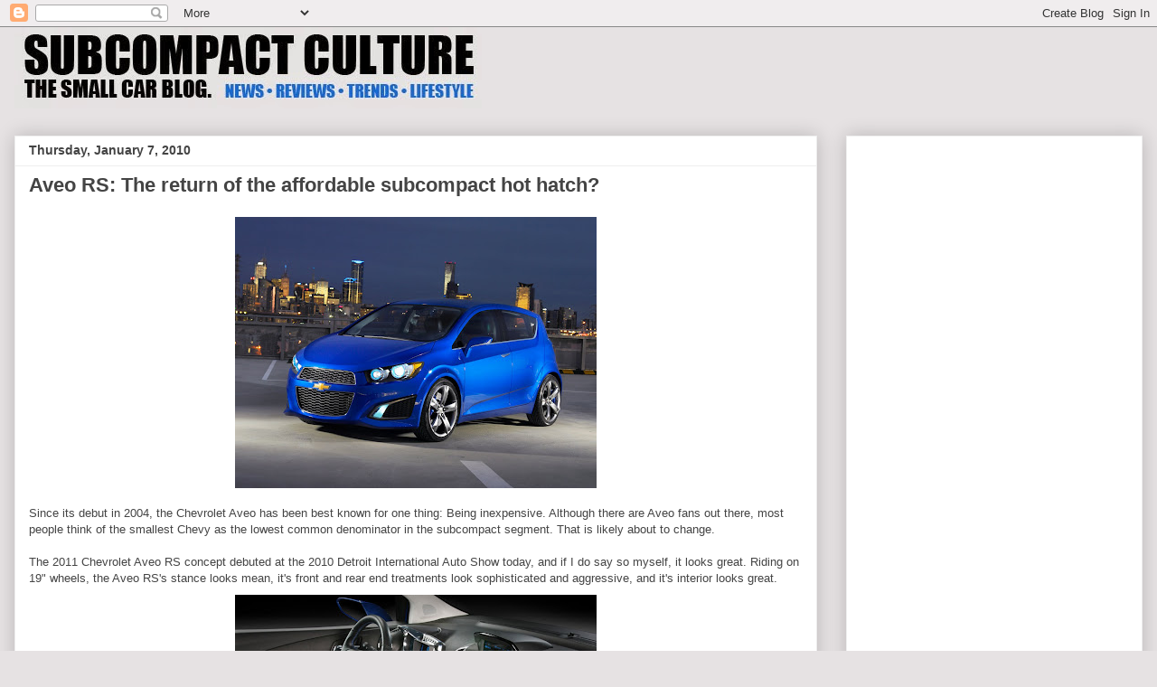

--- FILE ---
content_type: text/html; charset=utf-8
request_url: https://www.google.com/recaptcha/api2/aframe
body_size: 269
content:
<!DOCTYPE HTML><html><head><meta http-equiv="content-type" content="text/html; charset=UTF-8"></head><body><script nonce="lCRBkGAk8sl9E_XE09TZHg">/** Anti-fraud and anti-abuse applications only. See google.com/recaptcha */ try{var clients={'sodar':'https://pagead2.googlesyndication.com/pagead/sodar?'};window.addEventListener("message",function(a){try{if(a.source===window.parent){var b=JSON.parse(a.data);var c=clients[b['id']];if(c){var d=document.createElement('img');d.src=c+b['params']+'&rc='+(localStorage.getItem("rc::a")?sessionStorage.getItem("rc::b"):"");window.document.body.appendChild(d);sessionStorage.setItem("rc::e",parseInt(sessionStorage.getItem("rc::e")||0)+1);localStorage.setItem("rc::h",'1768380833654');}}}catch(b){}});window.parent.postMessage("_grecaptcha_ready", "*");}catch(b){}</script></body></html>